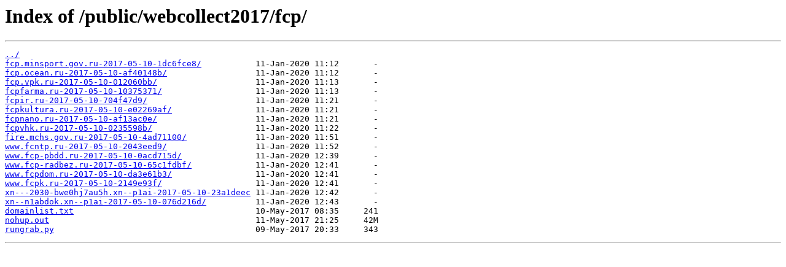

--- FILE ---
content_type: text/html; charset=UTF-8
request_url: https://cdn.ruarxive.org/public/webcollect2017/fcp/
body_size: 2506
content:
<html>
<head><title>Index of /public/webcollect2017/fcp/</title></head>
<body>
<h1>Index of /public/webcollect2017/fcp/</h1><hr><pre><a href="../">../</a>
<a href="fcp.minsport.gov.ru-2017-05-10-1dc6fce8/">fcp.minsport.gov.ru-2017-05-10-1dc6fce8/</a>           11-Jan-2020 11:12       -
<a href="fcp.ocean.ru-2017-05-10-af40148b/">fcp.ocean.ru-2017-05-10-af40148b/</a>                  11-Jan-2020 11:12       -
<a href="fcp.vpk.ru-2017-05-10-012060bb/">fcp.vpk.ru-2017-05-10-012060bb/</a>                    11-Jan-2020 11:13       -
<a href="fcpfarma.ru-2017-05-10-10375371/">fcpfarma.ru-2017-05-10-10375371/</a>                   11-Jan-2020 11:13       -
<a href="fcpir.ru-2017-05-10-704f47d9/">fcpir.ru-2017-05-10-704f47d9/</a>                      11-Jan-2020 11:21       -
<a href="fcpkultura.ru-2017-05-10-e02269af/">fcpkultura.ru-2017-05-10-e02269af/</a>                 11-Jan-2020 11:21       -
<a href="fcpnano.ru-2017-05-10-af13ac0e/">fcpnano.ru-2017-05-10-af13ac0e/</a>                    11-Jan-2020 11:21       -
<a href="fcpvhk.ru-2017-05-10-0235598b/">fcpvhk.ru-2017-05-10-0235598b/</a>                     11-Jan-2020 11:22       -
<a href="fire.mchs.gov.ru-2017-05-10-4ad71100/">fire.mchs.gov.ru-2017-05-10-4ad71100/</a>              11-Jan-2020 11:51       -
<a href="www.fcntp.ru-2017-05-10-2043eed9/">www.fcntp.ru-2017-05-10-2043eed9/</a>                  11-Jan-2020 11:52       -
<a href="www.fcp-pbdd.ru-2017-05-10-0acd715d/">www.fcp-pbdd.ru-2017-05-10-0acd715d/</a>               11-Jan-2020 12:39       -
<a href="www.fcp-radbez.ru-2017-05-10-65c1fdbf/">www.fcp-radbez.ru-2017-05-10-65c1fdbf/</a>             11-Jan-2020 12:41       -
<a href="www.fcpdom.ru-2017-05-10-da3e61b3/">www.fcpdom.ru-2017-05-10-da3e61b3/</a>                 11-Jan-2020 12:41       -
<a href="www.fcpk.ru-2017-05-10-2149e93f/">www.fcpk.ru-2017-05-10-2149e93f/</a>                   11-Jan-2020 12:41       -
<a href="xn---2030-bwe0hj7au5h.xn--p1ai-2017-05-10-23a1deec/">xn---2030-bwe0hj7au5h.xn--p1ai-2017-05-10-23a1deec</a> 11-Jan-2020 12:42       -
<a href="xn--n1abdok.xn--p1ai-2017-05-10-076d216d/">xn--n1abdok.xn--p1ai-2017-05-10-076d216d/</a>          11-Jan-2020 12:43       -
<a href="domainlist.txt">domainlist.txt</a>                                     10-May-2017 08:35     241
<a href="nohup.out">nohup.out</a>                                          11-May-2017 21:25     42M
<a href="rungrab.py">rungrab.py</a>                                         09-May-2017 20:33     343
</pre><hr></body>
</html>
